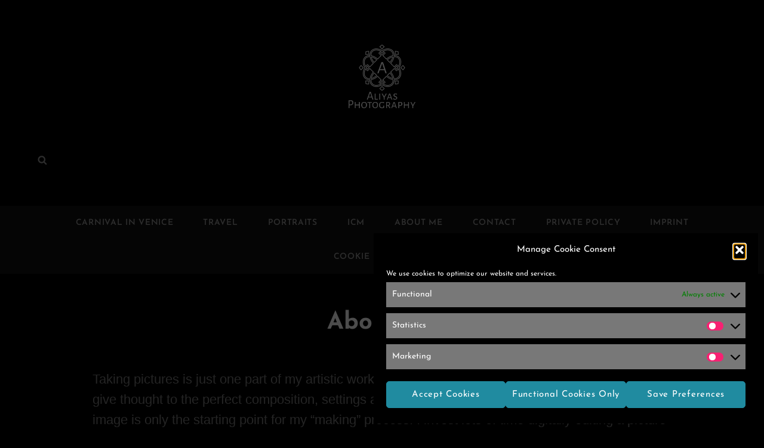

--- FILE ---
content_type: text/css
request_url: https://alphy.de/wp-content/cache/autoptimize/css/autoptimize_single_94198cae40c3cdd64ae112dbbfe552e2.css?ver=1647270161
body_size: 230
content:
@font-face{font-family:'Ubuntu';font-style:normal;font-weight:300;font-display:swap;src:url('https://alphy.de/wp-content/uploads/omgf/bwg_googlefonts/ubuntu-normal-300.eot');src:url('https://alphy.de/wp-content/uploads/omgf/bwg_googlefonts/ubuntu-normal-300.woff2') format('woff2'),url('https://alphy.de/wp-content/uploads/omgf/bwg_googlefonts/ubuntu-normal-300.woff') format('woff'),url('https://alphy.de/wp-content/uploads/omgf/bwg_googlefonts/ubuntu-normal-300.ttf') format('ttf')}@font-face{font-family:'Ubuntu';font-style:italic;font-weight:300;font-display:swap;src:url('https://alphy.de/wp-content/uploads/omgf/bwg_googlefonts/ubuntu-italic-300.eot');src:url('https://alphy.de/wp-content/uploads/omgf/bwg_googlefonts/ubuntu-italic-300.woff2') format('woff2'),url('https://alphy.de/wp-content/uploads/omgf/bwg_googlefonts/ubuntu-italic-300.woff') format('woff'),url('https://alphy.de/wp-content/uploads/omgf/bwg_googlefonts/ubuntu-italic-300.ttf') format('ttf')}@font-face{font-family:'Ubuntu';font-style:normal;font-weight:400;font-display:swap;src:url('https://alphy.de/wp-content/uploads/omgf/bwg_googlefonts/ubuntu-normal-400.eot');src:url('https://alphy.de/wp-content/uploads/omgf/bwg_googlefonts/ubuntu-normal-400.woff2') format('woff2'),url('https://alphy.de/wp-content/uploads/omgf/bwg_googlefonts/ubuntu-normal-400.woff') format('woff'),url('https://alphy.de/wp-content/uploads/omgf/bwg_googlefonts/ubuntu-normal-400.ttf') format('ttf')}@font-face{font-family:'Ubuntu';font-style:italic;font-weight:400;font-display:swap;src:url('https://alphy.de/wp-content/uploads/omgf/bwg_googlefonts/ubuntu-italic-400.eot');src:url('https://alphy.de/wp-content/uploads/omgf/bwg_googlefonts/ubuntu-italic-400.woff2') format('woff2'),url('https://alphy.de/wp-content/uploads/omgf/bwg_googlefonts/ubuntu-italic-400.woff') format('woff'),url('https://alphy.de/wp-content/uploads/omgf/bwg_googlefonts/ubuntu-italic-400.ttf') format('ttf')}@font-face{font-family:'Ubuntu';font-style:normal;font-weight:500;font-display:swap;src:url('https://alphy.de/wp-content/uploads/omgf/bwg_googlefonts/ubuntu-normal-500.eot');src:url('https://alphy.de/wp-content/uploads/omgf/bwg_googlefonts/ubuntu-normal-500.woff2') format('woff2'),url('https://alphy.de/wp-content/uploads/omgf/bwg_googlefonts/ubuntu-normal-500.woff') format('woff'),url('https://alphy.de/wp-content/uploads/omgf/bwg_googlefonts/ubuntu-normal-500.ttf') format('ttf')}@font-face{font-family:'Ubuntu';font-style:italic;font-weight:500;font-display:swap;src:url('https://alphy.de/wp-content/uploads/omgf/bwg_googlefonts/ubuntu-italic-500.eot');src:url('https://alphy.de/wp-content/uploads/omgf/bwg_googlefonts/ubuntu-italic-500.woff2') format('woff2'),url('https://alphy.de/wp-content/uploads/omgf/bwg_googlefonts/ubuntu-italic-500.woff') format('woff'),url('https://alphy.de/wp-content/uploads/omgf/bwg_googlefonts/ubuntu-italic-500.ttf') format('ttf')}@font-face{font-family:'Ubuntu';font-style:normal;font-weight:700;font-display:swap;src:url('https://alphy.de/wp-content/uploads/omgf/bwg_googlefonts/ubuntu-normal-700.eot');src:url('https://alphy.de/wp-content/uploads/omgf/bwg_googlefonts/ubuntu-normal-700.woff2') format('woff2'),url('https://alphy.de/wp-content/uploads/omgf/bwg_googlefonts/ubuntu-normal-700.woff') format('woff'),url('https://alphy.de/wp-content/uploads/omgf/bwg_googlefonts/ubuntu-normal-700.ttf') format('ttf')}@font-face{font-family:'Ubuntu';font-style:italic;font-weight:700;font-display:swap;src:url('https://alphy.de/wp-content/uploads/omgf/bwg_googlefonts/ubuntu-italic-700.eot');src:url('https://alphy.de/wp-content/uploads/omgf/bwg_googlefonts/ubuntu-italic-700.woff2') format('woff2'),url('https://alphy.de/wp-content/uploads/omgf/bwg_googlefonts/ubuntu-italic-700.woff') format('woff'),url('https://alphy.de/wp-content/uploads/omgf/bwg_googlefonts/ubuntu-italic-700.ttf') format('ttf')}